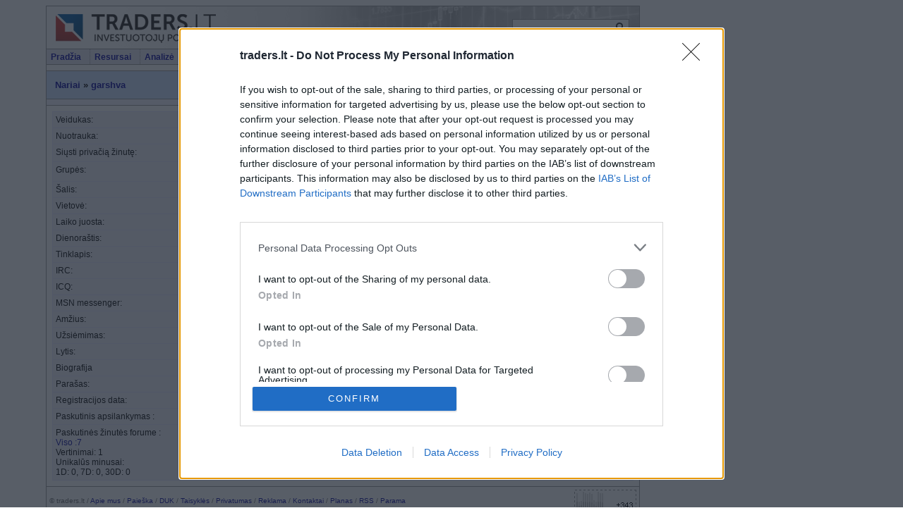

--- FILE ---
content_type: text/html;charset=UTF-8
request_url: https://www.traders.lt/users.php?m=details&id=29185
body_size: 6645
content:

<!DOCTYPE html PUBLIC "-//W3C//DTD XHTML 1.0 Transitional//EN" "http://www.w3.org/TR/xhtml1/DTD/xhtml1-transitional.dtd">
<html xmlns="https://www.w3.org/1999/xhtml" xml:lang="en" lang="en">
<head>
<base href="https://www.traders.lt/" />
<meta http-equiv="content-type" content="text/html; charset=UTF-8" />
<meta name="description" content="Narys : garshva" /> 
<meta name="keywords" content="Investavimas, akcijų birža, investiciniai fondai, bankai, paskolos, nekilnojamasis turtas,pinigai,finansinės ataskaitos" />
<link rel="shortcut icon" href="favicon.ico" />

<script src="scripts/tabcontent/tabcontent.js"></script>
<script defer src="scripts/menu/chrome.js"></script>
<script src="scripts/jquery.min.js"></script>
<script src="scripts/swipebox/js/jquery.swipebox.min.js"></script>
<link rel="stylesheet" href="scripts/swipebox/css/swipebox.min.css">
<script type="text/javascript">
<!--

function popup(code,w,h)
	{ window.open('plug.php?o='+code,'','toolbar=0,location=0,directories=0,menuBar=0,resizable=0,scrollbars=yes,width='+w+',height='+h+',left=32,top=16'); }

function pfs(id,c1,c2)
	{ window.open('pfs.php?userid='+id+'&c1='+c1+'&c2='+c2,'PFS','status=1, toolbar=0,location=0,directories=0,menuBar=0,resizable=1,scrollbars=yes,width=900,height=512,left=32,top=16'); }

function help(rcode,c1,c2)
	{ window.open('plug.php?h='+rcode+'&c1='+c1+'&c2='+c2,'Help','toolbar=0,location=0,directories=0,menuBar=0,resizable=0,scrollbars=yes,width=480,height=512,left=32,top=16'); }

function comments(rcode)
	{ window.open('comments.php?id='+rcode,'Comments','toolbar=0,location=0,directories=0,menuBar=0,resizable=0,scrollbars=yes,width=480,height=512,left=16,top=16'); }

function ratings(rcode)
	{ window.open('ratings.php?id='+rcode,'Ratings','toolbar=0,location=0,directories=0,menuBar=0,resizable=0,scrollbars=yes,width=480,height=512,left=16,top=16'); }

function polls(rcode)
	{ window.open('polls.php?id='+rcode,'Polls','toolbar=0,location=0,directories=0,menuBar=0,resizable=0,scrollbars=yes,width=608,height=650,left=16,top=16'); }

function pollvote(rcode,rvote)
	{ window.open('polls.php?a=send&id='+rcode+'&vote='+rvote,'Polls','toolbar=0,location=0,directories=0,menuBar=0,resizable=0,scrollbars=yes,width=608,height=448,left=16,top=16'); }

function picture(url,sx,sy)
	{ window.open('pfs.php?m=view&v='+url,'Picture','toolbar=0,location=0,directories=0,menuBar=0,resizable=1,scrollbars=yes,width='+sx+',height='+sy+',left=0,top=0'); }

function redirect(url)
	{ location.href = url.options[url.selectedIndex].value; }

function toggleblock(id)
	{
	var bl = document.getElementById(id);
	if(bl.style.display == 'none')
		{ bl.style.display = ''; }
	else
		{ bl.style.display = 'none'; }
	}

window.name='main';



//-->
</script>
<title>Narys : garshva - Portalas investuotojams</title>
<link href="skins/traders/traders.css?version=20180107" type="text/css" rel="stylesheet" />
<link rel="stylesheet" type="text/css" href="scripts/menu/chromestyle.css" />
<link rel="stylesheet" type="text/css" href="scripts/tabcontent/tabcontent.css" />

    <script>
  (function(i,s,o,g,r,a,m){i['GoogleAnalyticsObject']=r;i[r]=i[r]||function(){
  (i[r].q=i[r].q||[]).push(arguments)},i[r].l=1*new Date();a=s.createElement(o),
  m=s.getElementsByTagName(o)[0];a.async=1;a.src=g;m.parentNode.insertBefore(a,m)
  })(window,document,'script','//www.google-analytics.com/analytics.js','ga');
  
  ga('create', 'UA-135650-1', 'traders.lt');
  var _ugr = '0';
  if (''!='') _ugr = '';
  var _source = 'users';
  var _ads = '' == '1' ? 'off' : 'on';
  var _gender = '' == '' ? 'U' : '';
  ga('set', 'dimension1', _ugr);
  ga('set', 'dimension2', _source);
  ga('set', 'dimension3', _ads);
  ga('set', 'dimension4', _gender);
  ga('send', 'pageview');
</script>

<script type='text/javascript'><!--// <![CDATA[
      var OA_source = 'users';
      // ]]> --></script>
    <script type='text/javascript' src='//ads.traders.lt/www/delivery/spcjs.php?id=1&amp;block=1&amp;z=users&amp;from=traders'></script>

    <!-- InMobi Choice. Consent Manager Tag v3.0 (for TCF 2.2) -->
    <script type="text/javascript" async=true>
      (function() {
        var host = 'www.traders.lt';
        var element = document.createElement('script');
        var firstScript = document.getElementsByTagName('script')[0];
        var url = 'https://cmp.inmobi.com'
            .concat('/choice/', 'HA8RxvE4mU4Lh', '/', host, '/choice.js?tag_version=V3');
        var uspTries = 0;
        var uspTriesLimit = 3;
        element.async = true;
        element.type = 'text/javascript';
        element.src = url;

        firstScript.parentNode.insertBefore(element, firstScript);

        function makeStub() {
          var TCF_LOCATOR_NAME = '__tcfapiLocator';
          var queue = [];
          var win = window;
          var cmpFrame;

          function addFrame() {
            var doc = win.document;
            var otherCMP = !!(win.frames[TCF_LOCATOR_NAME]);

            if (!otherCMP) {
              if (doc.body) {
                var iframe = doc.createElement('iframe');

                iframe.style.cssText = 'display:none';
                iframe.name = TCF_LOCATOR_NAME;
                doc.body.appendChild(iframe);
              } else {
                setTimeout(addFrame, 5);
              }
            }
            return !otherCMP;
          }

          function tcfAPIHandler() {
            var gdprApplies;
            var args = arguments;

            if (!args.length) {
              return queue;
            } else if (args[0] === 'setGdprApplies') {
              if (
                  args.length > 3 &&
                  args[2] === 2 &&
                  typeof args[3] === 'boolean'
              ) {
                gdprApplies = args[3];
                if (typeof args[2] === 'function') {
                  args[2]('set', true);
                }
              }
            } else if (args[0] === 'ping') {
              var retr = {
                gdprApplies: gdprApplies,
                cmpLoaded: false,
                cmpStatus: 'stub'
              };

              if (typeof args[2] === 'function') {
                args[2](retr);
              }
            } else {
              if(args[0] === 'init' && typeof args[3] === 'object') {
                args[3] = Object.assign(args[3], { tag_version: 'V3' });
              }
              queue.push(args);
            }
          }

          function postMessageEventHandler(event) {
            var msgIsString = typeof event.data === 'string';
            var json = {};

            try {
              if (msgIsString) {
                json = JSON.parse(event.data);
              } else {
                json = event.data;
              }
            } catch (ignore) {}

            var payload = json.__tcfapiCall;

            if (payload) {
              window.__tcfapi(
                  payload.command,
                  payload.version,
                  function(retValue, success) {
                    var returnMsg = {
                      __tcfapiReturn: {
                        returnValue: retValue,
                        success: success,
                        callId: payload.callId
                      }
                    };
                    if (msgIsString) {
                      returnMsg = JSON.stringify(returnMsg);
                    }
                    if (event && event.source && event.source.postMessage) {
                      event.source.postMessage(returnMsg, '*');
                    }
                  },
                  payload.parameter
              );
            }
          }

          while (win) {
            try {
              if (win.frames[TCF_LOCATOR_NAME]) {
                cmpFrame = win;
                break;
              }
            } catch (ignore) {}

            if (win === window.top) {
              break;
            }
            win = win.parent;
          }
          if (!cmpFrame) {
            addFrame();
            win.__tcfapi = tcfAPIHandler;
            win.addEventListener('message', postMessageEventHandler, false);
          }
        };

        makeStub();

        function makeGppStub() {
          const CMP_ID = 10;
          const SUPPORTED_APIS = [
            '2:tcfeuv2',
            '6:uspv1',
            '7:usnatv1',
            '8:usca',
            '9:usvav1',
            '10:uscov1',
            '11:usutv1',
            '12:usctv1'
          ];

          window.__gpp_addFrame = function (n) {
            if (!window.frames[n]) {
              if (document.body) {
                var i = document.createElement("iframe");
                i.style.cssText = "display:none";
                i.name = n;
                document.body.appendChild(i);
              } else {
                window.setTimeout(window.__gpp_addFrame, 10, n);
              }
            }
          };
          window.__gpp_stub = function () {
            var b = arguments;
            __gpp.queue = __gpp.queue || [];
            __gpp.events = __gpp.events || [];

            if (!b.length || (b.length == 1 && b[0] == "queue")) {
              return __gpp.queue;
            }

            if (b.length == 1 && b[0] == "events") {
              return __gpp.events;
            }

            var cmd = b[0];
            var clb = b.length > 1 ? b[1] : null;
            var par = b.length > 2 ? b[2] : null;
            if (cmd === "ping") {
              clb(
                  {
                    gppVersion: "1.1", // must be “Version.Subversion”, current: “1.1”
                    cmpStatus: "stub", // possible values: stub, loading, loaded, error
                    cmpDisplayStatus: "hidden", // possible values: hidden, visible, disabled
                    signalStatus: "not ready", // possible values: not ready, ready
                    supportedAPIs: SUPPORTED_APIS, // list of supported APIs
                    cmpId: CMP_ID, // IAB assigned CMP ID, may be 0 during stub/loading
                    sectionList: [],
                    applicableSections: [-1],
                    gppString: "",
                    parsedSections: {},
                  },
                  true
              );
            } else if (cmd === "addEventListener") {
              if (!("lastId" in __gpp)) {
                __gpp.lastId = 0;
              }
              __gpp.lastId++;
              var lnr = __gpp.lastId;
              __gpp.events.push({
                id: lnr,
                callback: clb,
                parameter: par,
              });
              clb(
                  {
                    eventName: "listenerRegistered",
                    listenerId: lnr, // Registered ID of the listener
                    data: true, // positive signal
                    pingData: {
                      gppVersion: "1.1", // must be “Version.Subversion”, current: “1.1”
                      cmpStatus: "stub", // possible values: stub, loading, loaded, error
                      cmpDisplayStatus: "hidden", // possible values: hidden, visible, disabled
                      signalStatus: "not ready", // possible values: not ready, ready
                      supportedAPIs: SUPPORTED_APIS, // list of supported APIs
                      cmpId: CMP_ID, // list of supported APIs
                      sectionList: [],
                      applicableSections: [-1],
                      gppString: "",
                      parsedSections: {},
                    },
                  },
                  true
              );
            } else if (cmd === "removeEventListener") {
              var success = false;
              for (var i = 0; i < __gpp.events.length; i++) {
                if (__gpp.events[i].id == par) {
                  __gpp.events.splice(i, 1);
                  success = true;
                  break;
                }
              }
              clb(
                  {
                    eventName: "listenerRemoved",
                    listenerId: par, // Registered ID of the listener
                    data: success, // status info
                    pingData: {
                      gppVersion: "1.1", // must be “Version.Subversion”, current: “1.1”
                      cmpStatus: "stub", // possible values: stub, loading, loaded, error
                      cmpDisplayStatus: "hidden", // possible values: hidden, visible, disabled
                      signalStatus: "not ready", // possible values: not ready, ready
                      supportedAPIs: SUPPORTED_APIS, // list of supported APIs
                      cmpId: CMP_ID, // CMP ID
                      sectionList: [],
                      applicableSections: [-1],
                      gppString: "",
                      parsedSections: {},
                    },
                  },
                  true
              );
            } else if (cmd === "hasSection") {
              clb(false, true);
            } else if (cmd === "getSection" || cmd === "getField") {
              clb(null, true);
            }
            //queue all other commands
            else {
              __gpp.queue.push([].slice.apply(b));
            }
          };
          window.__gpp_msghandler = function (event) {
            var msgIsString = typeof event.data === "string";
            try {
              var json = msgIsString ? JSON.parse(event.data) : event.data;
            } catch (e) {
              var json = null;
            }
            if (typeof json === "object" && json !== null && "__gppCall" in json) {
              var i = json.__gppCall;
              window.__gpp(
                  i.command,
                  function (retValue, success) {
                    var returnMsg = {
                      __gppReturn: {
                        returnValue: retValue,
                        success: success,
                        callId: i.callId,
                      },
                    };
                    event.source.postMessage(msgIsString ? JSON.stringify(returnMsg) : returnMsg, "*");
                  },
                  "parameter" in i ? i.parameter : null,
                  "version" in i ? i.version : "1.1"
              );
            }
          };
          if (!("__gpp" in window) || typeof window.__gpp !== "function") {
            window.__gpp = window.__gpp_stub;
            window.addEventListener("message", window.__gpp_msghandler, false);
            window.__gpp_addFrame("__gppLocator");
          }
        };

        makeGppStub();

        var uspStubFunction = function() {
          var arg = arguments;
          if (typeof window.__uspapi !== uspStubFunction) {
            setTimeout(function() {
              if (typeof window.__uspapi !== 'undefined') {
                window.__uspapi.apply(window.__uspapi, arg);
              }
            }, 500);
          }
        };

        var checkIfUspIsReady = function() {
          uspTries++;
          if (window.__uspapi === uspStubFunction && uspTries < uspTriesLimit) {
            console.warn('USP is not accessible');
          } else {
            clearInterval(uspInterval);
          }
        };

        if (typeof window.__uspapi === 'undefined') {
          window.__uspapi = uspStubFunction;
          var uspInterval = setInterval(checkIfUspIsReady, 6000);
        }
      })();
    </script>
    <!-- End InMobi Choice. Consent Manager Tag v3.0 (for TCF 2.2) -->

    <script async src="https://core.dimatter.ai/pubs/traders-lt.min.js"></script>
    <script>
    window.dimatter = window.dimatter || [];
    window.dimatter.push(['tr00_pixel']);
    window.dimatter.push(['tr05_b4_300x600']);
    window.dimatter.push(['tr06_c1_300x250']);
    window.dimatter.push(['tr07_d2_300x250']);
    window.dimatter.push(['tr08_d3_300x250']);
    window.dimatter.push(['_initialize']);
    </script>

</head>

<body>

<table class="flat" style="width:1150px;margin:0 auto; height:100%;">
<tr><td style="width:840px;">

<div id="container">

<div id="header">
<div style="float:left;width:260px;">
<a href="https://www.traders.lt"><img src="skins/traders/img/blank.gif" style="height:58px; width:260px;" alt="" /></a>
</div>
<div style="float:right;padding-top:18px;padding-right:0;"><form name="frm_search" id="frm_search" action="plug.php?e=search&amp;a=search" method="post"><input type="text" name="sq" maxlength="64" style="width:160px; height:18px; background-color:#ffffff;color:#666666;border:1px solid #999999;vertical-align:middle;" /><input type="image" src="skins/traders/img/extra/search.gif" style="border:0;vertical-align:middle;position:relative;left:-20px;" onclick="document.frm_search.submit(); return false;" /><input type="hidden" name="from_header" value="1" /><div><input type="hidden" id="x" name="x" value="GUEST" /></div></form>
</div>
</div>

<div id="menu">
<div id="chromemenu">
<ul>
<li><a href="https://www.traders.lt">Pradžia</a></li>
<li><a href="#" onmouseover="cssdropdown.dropit(this,event,'dropmenu1')">Resursai</a></li>
<li><a href="#" onmouseover="cssdropdown.dropit(this,event,'dropmenu2')">Analizė</a></li>
<li><a href="#" onmouseover="cssdropdown.dropit(this,event,'dropmenu5')">Švietimas</a></li>
<li><a href="plug.php?e=community" onmouseover="cssdropdown.dropit(this,event,'dropmenu3')">Bendruomenė</a></li>
<li><a href="#" onmouseover="cssdropdown.dropit(this,event,'dropmenu4')">Narystė</a></li>	
</ul>
</div>
<div id="menu_right" class="desc">
<a href="users.php?m=auth">Jūs neprisijungęs</a> | <a href="?lang=en" title="English">EN</a> 
</div>
</div>

<div id="dropmenu1" class="dropmenudiv" style="width: 180px;">
<a href="list.php?c=press">Rinkos naujienos</a>
<a href="plug.php?e=newslnks">Naujienų antraštės</a>
<a href="verslo-skelbimai">Verslo skelbimai</a>
<a href="list.php?c=video">Video reportažai</a>
<a href="plug.php?e=game">Investavimo žaidimas</a>
<a href="plug.php?e=fxgame">Forex čempionatas</a>
<a href="plug.php?e=icalendar">Investuotojo kalendorius</a>
<a href="plug.php?e=calc">Skaičiuoklės</a>
<a href="list.php?c=links">Nuorodos</a>
<a href="javascript:polls('0')">Apklausos</a>
<a href="plug.php?e=gallery">Paveikslėlių galerija</a>
</div>

<div id="dropmenu2" class="dropmenudiv" style="width: 170px;">
<a href="plug.php?e=markets">Akcijų rinka</a>
<a href="plug.php?e=recomm">Rekomendacijos</a>
<a href="plug.php?o=markets" target="tanalysis">Techninė analizė</a>
<a href="javacharts.php?uid=0" target="tanalysis">Techninė analizė 2</a>
<a href="plug.php?e=funds">Investiciniai fondai</a>
</div>

<div id="dropmenu5" class="dropmenudiv" style="width: 170px;">
<a href="list.php?c=articles">Straipsniai</a>
<a href="list.php?c=library">Biblioteka</a>
<a href="list.php?c=books">E-Knygos</a>
<a href="list.php?c=seminars">Seminarai</a>
<a href="plug.php?e=terms">Terminų žodynas</a>
</div>

<div id="dropmenu6" class="dropmenudiv" style="width: 170px;">
<a href="plug.php?e=overview">Tinklapio struktūra</a>
</div>

<div id="dropmenu3" class="dropmenudiv" style="width: 170px;">
<a href="forums.php">Forumas</a>
<a href="https://discord.gg/pvQqGyh" target="_blank" target="_blank">Online pokalbiai</a>
<a href="plug.php?e=weblogs&amp;m=home">Dienoraščiai</a>
<a href="plug.php?e=tracker">Veiksmų žurnalas</a>
<a href="page.php?al=parama">Parama</a>
<a href="https://aragon.1hive.org/#/traders/" target="_blank">DAO</a>
<a href="users.php">Nariai</a>
</div>

<div id="dropmenu4" class="dropmenudiv" style="width: 170px;">
<a href="users.php?m=auth">Prisijungti</a>
  <a href="users.php?m=register">Registruotis</a>
	<a href="plug.php?e=passrecover">Pamiršote slaptažodį?</a>

</div>

<div style="padding-top:4px;padding-bottom:4px;text-align:center;">
</div>


<div id="title">

	<a href="users.php">Nariai</a> » <a href="users.php?m=details&amp;id=29185">garshva</a>

</div>

<div id="subtitle">
</div>

<div id="main">

<table class="cells">

	<tr>
		<td style="width:192px;" class="tit">Veidukas:</td>
		<td>&nbsp;</td>
	</tr>

	<tr>
		<td class="tit">Nuotrauka:</td>
		<td>&nbsp;</td>
	</tr>

	<tr>
		<td class="tit">Siųsti privačią žinutę:</td>
		<td ><a href="pm.php?m=send&amp;to=29185"><img src="skins/traders/img/system/icon-pm.gif"  alt="" /></a>&nbsp;</td>
	</tr>

	<tr>
		<td class="tit">Grupės:</td>
		<td><input type="radio" class="radio" name="rusermaingrp" value="4" checked="checked" disabled="disabled" /> 
<input type="checkbox" class="checkbox" name="rusergroupsms[4]" checked="checked" disabled="disabled" />
<a href="users.php?g=4">Naujokas</a><br /></td>
	</tr>

	<tr>
		<td class="tit">Šalis:</td>
		<td><a href="users.php?f=country_lt" title="Lithuania"><img src="system/img/flags/f-lt.gif" alt="" /></a> <a href="users.php?f=country_lt">Lithuania</a>&nbsp;</td>
	</tr>

	<tr>
		<td class="tit">Vietovė:</td>
		<td>Siauliai&nbsp;</td>
	</tr>

	<tr>
		<td class="tit">Laiko juosta:</td>
		<td>GMT2 val.&nbsp;</td>
	</tr>

	<tr>
		<td class="tit">Dienoraštis:</td>
		<td>&nbsp;</td>
	</tr>

	<tr>
		<td class="tit">Tinklapis:</td>
		<td>&nbsp;</td>
	</tr>

	<tr>
		<td class="tit">IRC:</td>
		<td>&nbsp;</td>
	</tr>

	<tr>
		<td class="tit">ICQ:</td>
		<td>&nbsp;</td>
	</tr>

	<tr>
		<td class="tit">MSN messenger:</td>
		<td>&nbsp;</td>
	</tr>

	<tr>
		<td class="tit">Amžius:</td>
		<td>39&nbsp;</td>
	</tr>

	<tr>
		<td class="tit">Užsiėmimas:</td>
		<td>&nbsp;</td>
	</tr>

	<tr>
		<td class="tit">Lytis:</td>
		<td>Vyras&nbsp;</td>
	</tr>

	<tr>
		<td class="tit">Biografija</td>
		<td>&nbsp;</td>
	</tr>

	<tr>
		<td class="tit">Parašas:</td>
		<td>&nbsp;</td>
	</tr>

	<tr>
		<td class="tit">Registracijos data:</td>
		<td>2023-04-26 11:44 &nbsp;</td>
	</tr>

	<tr>
		<td class="tit">Paskutinis apsilankymas :</td>
		<td>2026-01-19 21:00 &nbsp; &nbsp;</td>
	</tr>
<tr>
		<td class="tit">Paskutinės žinutės forume :<br />
				<a href="plug.php?e=forumposts&amp;m=posts&amp;_userid=29185">Viso :7</a><br />
				Vertinimai: 1 <br />
				Unikalūs minusai:<br />1D: 0, 7D: 0, 30D: 0
				
			</td>
		<td>2025-10-11 13:47 <a href='forums.php?m=topics&amp;s=8'>Baltijos akcijų rinkos</a> <a href='forums.php?m=posts&amp;p=849663#849663'><img src="skins/traders/img/system/arrow-follow.gif" alt="" /> GRD1R - Grindeks</a><br /><br />
				<a href="plug.php?e=forumposts&amp;m=posts&amp;_userid=29185">Visos žinutės..</a>
		</td>
	</tr>


</table>

</div>

<div id="footer">
<table style="width:100%" class="flat">
<tr>
    <td style="height:32px;vertical-align:middle;"> &copy; traders.lt / <a href="page.php?al=aboutus_lt">Apie mus</a> / <a href="plug.php?e=search">Paieška</a> / <a href="plug.php?e=faq">DUK</a> / <a href="page.php?al=rules_lt">Taisyklės</a> / <a href="page.php?al=privacy_lt">Privatumas</a> / <a href="page.php?al=ads_lt">Reklama</a> / <a href="mailto: info@traders.lt">Kontaktai</a> / <a href="plug.php?e=overview">Planas</a> / <a href="page.php?al=rss_lt">RSS</a> / <a href="page.php?al=parama">Parama</a></td>
<td style="text-align:right;vertical-align:middle;">
<a href="http://www.hey.lt/details.php?id=traders" target="_blank"><img width="88" height="31" border="0" src="https://www.hey.lt/count.php?id=traders" alt="Hey.lt - Interneto reitingai, lankomumo statistika, lankytoju skaitliukai" /></a>
</td>
</tr></table>	
</div>
</div>
</td>
<td style="height:100%;">

<div style="margin-left:8px;height:100%;">

<div style="max-width:300px;height:95%;">
<div style="position: -webkit-sticky;position:sticky;top:0;">
<div id='tr05_b4_300x600'></div>
</div>
</div>
</div>
</td>
</tr>
</table>
<div class="desc"> </div>
</body>
</html>

